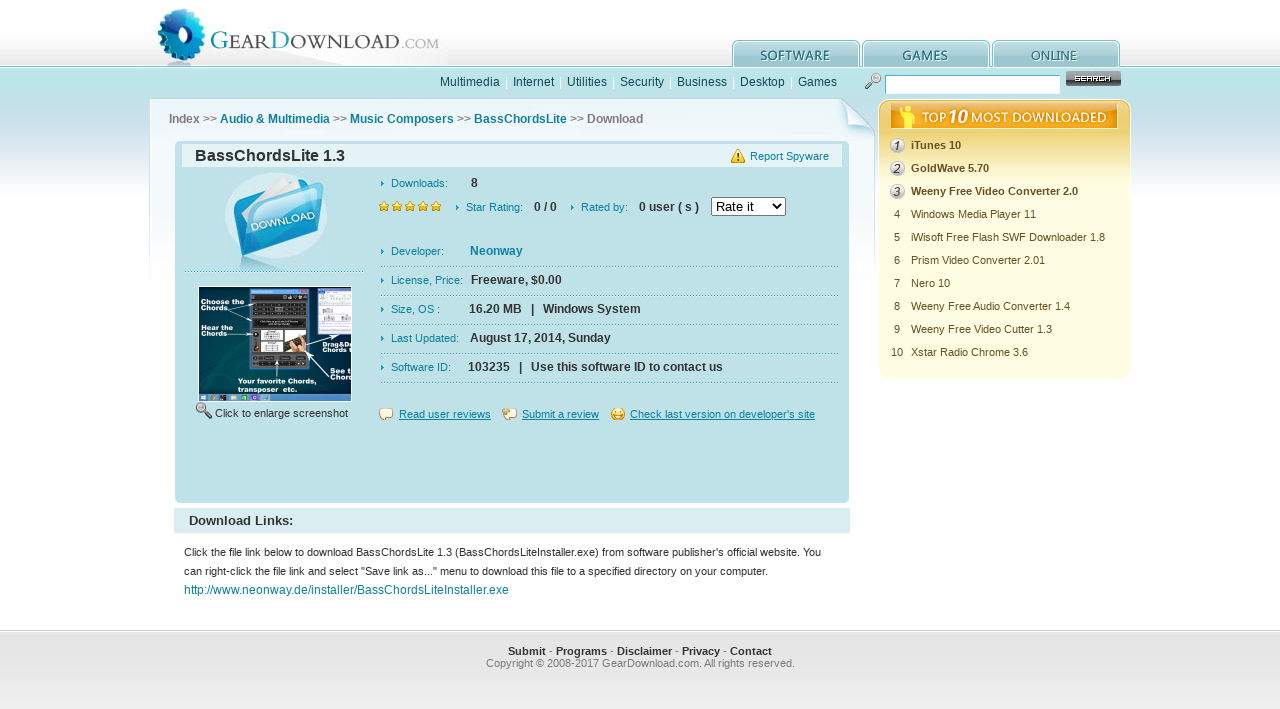

--- FILE ---
content_type: text/html
request_url: http://www.geardownload.com/multimedia/basschordslite-download.html
body_size: 2670
content:
<!DOCTYPE html PUBLIC "-//W3C//DTD XHTML 1.0 Transitional//EN" "http://www.w3.org/TR/xhtml1/DTD/xhtml1-transitional.dtd">
<html xmlns="http://www.w3.org/1999/xhtml">
<head>
<meta http-equiv="Content-Type" content="text/html; charset=utf-8" />
<title>BassChordsLite Download - BassChordsLiteInstaller.exe</title>
<META name="Description" content="Click on the file links below to download BassChordsLite 1.3 (BassChordsLiteInstaller.exe) from software publisher's official website.">
<meta name="viewport" content="width=device-width, initial-scale=1.0">
<link href="../css/basicstyle.css" rel="stylesheet" type="text/css" />
<link href="../css/softstyle.css" rel="stylesheet" type="text/css" />
<script language="Javascript">
function rateit(){
	rate = document.rateform.starrate.value;
	if(rate > 0){
		url = "../rateit.php?id=103235&starrate="+rate;
		document.location = url;
	}
}
</script>
</head>
<body>
<iframe frameBorder="0" height="0" width="0" src="../downloadcount.php?id=103235"></iframe>
<div class="fullbg">
  <!--header-->
  <div id="header" class="wrapper">
    <div class="logo left">
      <h1><a href="http://www.geardownload.com">GearDownload</a></h1>
    </div>
    <div id="menu" class="right">
      <ul>
        <li class="download"><a href="/category.html">software</a></li>
        <li class="upload"><a href="/games">games</a></li>
        <li class="online"><a href="http://www.aconvert.com" target="_blank" >online</a></li>
      </ul>
    </div>
    <div class="clear"></div>
  </div>
  <!--/header-->
  <!--nav-->
  <div id="nav" class="wrapper">
    <div class="nav_text left"> <a href="/multimedia">Multimedia</a> | <a href="/internet">Internet</a> | <a href="/system">Utilities</a> | <a href="/security">Security</a> | <a href="/business">Business</a> | <a href="/desktop">Desktop</a> | <a href="/games">Games</a></div>
    <!--search-->
    <div class="search right">
	  <FORM action="/search.php" method="post">
        <input name="q" type="text" />
        <input name="submit" type="submit" class="button" value=""  />
	  </FORM>
    </div>
    <!--/search-->
    <div class="clear"></div>
  </div>
  <!--/nav-->
  <!--main-->
  <div id="main" class="wrapper">
    <div class="left">
      <!--path-->
      <div id="path">Index &gt;&gt; <a href=../multimedia>Audio & Multimedia</a> &gt;&gt; <a href=../multimedia/music-composers-1.html>Music Composers</a> &gt;&gt; <a href=basschordslite.html>BassChordsLite</a> &gt;&gt; Download</div>
      <!--/path-->
      <!--info-->
      <div id="info">
        <div class="info_title"><span><a href="../reportspyware.php?id=103235">Report Spyware</a></span>BassChordsLite 1.3 </div>
        <div class="info_con">
          <div class="info_down"><a href="basschordslite-download.html"><img src="../images/down.jpg" alt="BassChordsLite Download" width="106" height="100" border="0" /></a>
            <p><a href="../images/screenshot/103235.png"><img src="../images/thumbnail/103235.png" alt="BassChordsLite Screenshot" width="152" height="114" /></a><span> Click to enlarge screenshot </span></p>
          </div>
          <div class="info_text">
          <dl>
	    <form name="rateform" >
            <dt><span class="arrow">Downloads:&nbsp;&nbsp;&nbsp;&nbsp;</span> 8 </dt>
            <dd class="adj_height"><span class="star"><img src="../images/icon1.jpg" /> <img src="../images/icon1.jpg" /> <img src="../images/icon1.jpg" /> <img src="../images/icon1.jpg" /> <img src="../images/icon1.jpg" /> </span><span class="arrow">Star Rating:</span> 0 / 0 &nbsp;&nbsp; <span class="arrow">Rated by:</span> 0 user ( s ) &nbsp;&nbsp; 
  		<select name="starrate" onchange="rateit()">
  		<option value="0" selected>Rate it</option>
  		<option value="0">---------</option>
  		<option value="1">1/5 Stars</option>
  		<option value="2">2/5 Stars</option>
  		<option value="3">3/5 Stars</option>
  		<option value="4">4/5 Stars</option>
  		<option value="5">5/5 Stars</option></select>
            </dd>
	    </form>
            <dd class="line"><span class="arrow">Developer:&nbsp;&nbsp;&nbsp;&nbsp;&nbsp;&nbsp;</span><a href="../developers/neonway.html">Neonway</a> &nbsp; </dd>
            <dd class="line"><span class="arrow">License, Price:</span>Freeware, $0.00</dd>
            <dd class="line"><span class="arrow">Size, OS :&nbsp;&nbsp;&nbsp;&nbsp;&nbsp;&nbsp;&nbsp;</span>16.20 MB &nbsp; | &nbsp; Windows System</dd>
            <dd class="line"><span class="arrow">Last Updated:&nbsp;</span>August 17, 2014, Sunday</dd>
	    <dd class="line"><span class="arrow">Software ID:&nbsp;&nbsp;&nbsp;</span>103235 &nbsp; | &nbsp; Use this software ID to contact us</dd>
          </dl>
	  <br /><br />
          <span class="read"><a href="../reviews.php?id=103235">Read user reviews</a></span> <span class="addr"><a href="../reviews.php?id=103235#submit">Submit a review</a></span> <span class="refer"><a href="../checkupdate.php?id=103235">Check last version on developer's site</a></span> </div>
          <div class="clear"></div>
<script type="text/javascript"><!--
google_ad_client = "pub-7009009024834738";
/* 468x60, blue */
google_ad_slot = "2584234631";
google_ad_width = 468;
google_ad_height = 60;
//-->
</script>
<script type="text/javascript"
src="http://pagead2.googlesyndication.com/pagead/show_ads.js">
</script>
        </div>
        <div class="info_btm"></div>
      </div>
      <!--/info-->
      <!--features-->
      <div class="column">
        <div class="column_title">
          <h1>Download Links: </h1>
        </div>
        <div class="column_con">
          <p>Click the file link below to download BassChordsLite 1.3 (BassChordsLiteInstaller.exe) from software publisher's official website. You can right-click the file link and select "Save link as..." menu to download this file to a specified directory on your computer.</p>
          <p><a rel="nofollow" href="http://www.neonway.de/installer/BassChordsLiteInstaller.exe">http://www.neonway.de/installer/BassChordsLiteInstaller.exe</a></p>
        </div>
      </div>
      <!--/features-->
      
    </div>
    <div class="right">
      <!--toplist-->
      <div id="toplist">
        <div class="toplist_title">
          <h1>top 10 most downloaded</h1>
        </div>
        <div class="toplist_con">
          <table border="0" cellspacing="0" cellpadding="0">
            <tr>
              <td><img src="../images/no_1.jpg" width="15" height="15" /></td>
              <td align="left"><a href="itunes.html"><strong>iTunes 10</strong></a></td>
            </tr>
            <tr>
              <td><img src="../images/no_2.jpg" width="15" height="15" /></td>
              <td align="left"><a href="goldwave.html"><strong>GoldWave 5.70</strong></a></td>
            </tr>
            <tr>
              <td><img src="../images/no_3.jpg" width="15" height="15" /></td>
              <td align="left"><a href="weeny-free-video-converter.html"><strong>Weeny Free Video Converter 2.0</strong></a></td>
            </tr>
            <tr>
              <td>4</td>
              <td align="left"><a href="windows-media-player.html">Windows Media Player 11</a></td>
            </tr>
            <tr>
              <td>5</td>
              <td align="left"><a href="iwisoft-free-flash-swf-downloader.html">iWisoft Free Flash SWF Downloader 1.8</a></td>
            </tr>
            <tr>
              <td>6</td>
              <td align="left"><a href="prism-video-converter.html">Prism Video Converter 2.01</a></td>
            </tr>
            <tr>
              <td>7</td>
              <td align="left"><a href="nero-9.html">Nero 10</a></td>
            </tr>
            <tr>
              <td>8</td>
              <td align="left"><a href="weeny-free-audio-converter.html">Weeny Free Audio Converter 1.4</a></td>
            </tr>
            <tr>
              <td>9</td>
              <td align="left"><a href="weeny-free-video-cutter.html">Weeny Free Video Cutter 1.3</a></td>
            </tr>
            <tr>
              <td>10</td>
              <td align="left"><a href="xstar-radio-chrome.html">Xstar Radio Chrome 3.6</a></td>
            </tr>

          </table>
        </div>
        <div class="toplist_btm"></div>
      </div>
      <!--/toplist-->
<script type="text/javascript"><!--
google_ad_client = "pub-7009009024834738";
/* 250x250, recomno */
google_ad_slot = "5843160697";
google_ad_width = 250;
google_ad_height = 250;
//-->
</script>
<script type="text/javascript"
src="http://pagead2.googlesyndication.com/pagead/show_ads.js">
</script>
    </div>
    <div class="clear"></div>
  </div>
  <!--/main-->
  <div id="footer">
  <a href="/submit.php">Submit</a> - <a href="/programs">Programs</a> - <a href="/disclaimer.html" rel="nofollow">Disclaimer</a> - <a href="/privacy.html" rel="nofollow">Privacy</a> - <a href="/feedback.php" rel="nofollow">Contact</a><br />
  Copyright © 2008-2017 GearDownload.com. All rights reserved. </div>
</div>
</body>
</html>

--- FILE ---
content_type: text/html; charset=utf-8
request_url: https://www.google.com/recaptcha/api2/aframe
body_size: 268
content:
<!DOCTYPE HTML><html><head><meta http-equiv="content-type" content="text/html; charset=UTF-8"></head><body><script nonce="QhQKr4vNkxYyjxRiEuQdlw">/** Anti-fraud and anti-abuse applications only. See google.com/recaptcha */ try{var clients={'sodar':'https://pagead2.googlesyndication.com/pagead/sodar?'};window.addEventListener("message",function(a){try{if(a.source===window.parent){var b=JSON.parse(a.data);var c=clients[b['id']];if(c){var d=document.createElement('img');d.src=c+b['params']+'&rc='+(localStorage.getItem("rc::a")?sessionStorage.getItem("rc::b"):"");window.document.body.appendChild(d);sessionStorage.setItem("rc::e",parseInt(sessionStorage.getItem("rc::e")||0)+1);localStorage.setItem("rc::h",'1769070188807');}}}catch(b){}});window.parent.postMessage("_grecaptcha_ready", "*");}catch(b){}</script></body></html>

--- FILE ---
content_type: text/css
request_url: http://www.geardownload.com/css/softstyle.css
body_size: 1314
content:
.column_title { background:#DAEEF2 }
.column_title h1 { padding:0 0 0 15px!important }
.column_con { padding:10px; line-height:180%; color:#333 }
.column_con img { float:left; padding-right: 30px }
.column_con a { color:#10819E; font-size:12px }
.column_con a:hover { color:#666; text-decoration:underline }
.column_con ol { padding:0 0 0 30px }
.column_con ol li { list-style-type: decimal; list-style:decimal }
.column_con ol a { color:#10819E; font-size:12px }
.column_con ol a:hover { color:#333; text-decoration:underline }
.column_con table { border:1px solid #82AFB7; border-collapse:collapse }
.column_con th { background:#E5F3F6; text-align:center}
.column_con td { border:1px solid #82AFB7; background:#BFE2E8; color:#000; font-size:12px; font-weight:bold; line-height:200%; padding-left:10px }
.column_as { padding:5px 0 0 0; text-align:left }
.column_features { padding:10px; line-height:180%; color:#333 }
.column_features ul { padding:0 0 0 30px }
.column_features ul li { list-style-type: disc}
.pay { background:url(../images/money.jpg) no-repeat 0 0; height:49px; margin:0 25px; text-align:left; color:#0A647B; line-height:26px; padding:0 0 0 30px }

@media screen and (min-width: 768px) {
/* top10 */
#toplist { }
.toplist_title { background:url(../images/top10.jpg) no-repeat; height:31px }
.toplist_title h1, .product_title h1 { text-indent:-900em }
.toplist_title2 { background:url(../images/top10_3.jpg) no-repeat; height:35px }
.toplist_title2 h1, .product_title h1 { text-indent:-900em }
.toplist_con { background:#FFFEE4 url(../images/index_31.jpg) no-repeat top; padding:5px 8px }
.toplist_con table { width:100% }
.toplist_con td { padding:3px; color:#6A5122 }
.toplist_con a { color:#6A5122 }
.toplist_con a:hover { color:#f60 }
.toplist_btm { background:url(../images/index_48.jpg) no-repeat top center; font-size:0; height:11px}
/* product */
#product { margin:6px 1px 0 1px }
.product_title { background:url(../images/index_52.jpg) no-repeat center; height:29px }
.product_con { background:#D0EEF1 url(../images/index_55.jpg) no-repeat top center; padding:5px 14px; line-height:180% }
.product_con dt a { font-weight:bold; font-size:12px }
.product_con dd { text-align:left; color:#333 }
.product_con img { border:1px solid #fff; border-left:0; border-top:0 }
.product_btm { background:url(../images/index_80.jpg) no-repeat top center; font-size:0; height:11px}
/* info */
#path { background:url(../images/info_03.jpg); height:43px; line-height:43px; text-align:left; padding:0 0 0 20px; font-weight:bold; font-size:12px }
#info { background:url(../images/info_08.jpg) no-repeat top; color:#333 }
.info_title { background:url(../images/info_07.jpg); width:634px; height:30px; line-height:30px; color:#333; margin:0 auto; text-align:left; padding:0 20px; font-size:16px; font-weight: bold }
.info_title span { background:url(../images/icon10.jpg) no-repeat left; padding:0 0 0 20px; float:right; font-size:11px; font-weight:normal }
.info_con { width:654px; margin:0 auto; padding:0 10px; background:#BFE2E9 }
.info_down { float:left; width:180px }
.info_down p { background: url(../images/line.jpg) repeat-x top; padding:15px 10px }
.info_down p img { border:1px solid #fff }
.info_down p span { display:block; background:url(../images/icon9.jpg) no-repeat left center; padding:5px 0 0 20px; text-align:left }
.info_text { float:right; width:460px; text-align:left }
.info_text dl { line-height:200%; color:#333; font-size:12px; font-weight:bold }
.info_text .arrow { color:#10819E; background:url(../images/arrow2.jpg) no-repeat left; padding:0 8px 0 12px; font-size:11px; font-weight: normal }
.info_text .star { padding:0 10px 0 0 }
.info_text .line { background:url(../images/line.jpg) repeat-x bottom; padding:0 0 5px 0 }
.info_star .line { background:url(../images/line.jpg) repeat-x bottom; padding:0; _padding:0 0 5px 0; line-height:20px}
.info_btm { background:url(../images/info_54.jpg); height:9px; font-size:0; width:674px; margin:0 auto }
.adj_height{ padding:0 0 20px 0}
.adj_height2{ padding:0 0 20px 0}
.read, .addr, .refer, .sub { background:url(../images/icon8.jpg) no-repeat left; padding:0 8px 0 20px; font-size:11px }
.read a, .addr a, .refer a, .sub a { text-decoration:underline ;font-size:11px}
.read a:hover, .addr a:hover, .refer a:hover, .sub a:hover { text-decoration:underline }
.addr { background:url(../images/icon5.jpg) no-repeat left }
.refer { background:url(../images/icon6.jpg) no-repeat left }
.sub { background:url(../images/icon7.jpg) no-repeat left }
.column { padding:5px 25px; text-align:left }
}
@media screen and (max-width: 768px) {
/* top10 */
#toplist { }
.toplist_title { height:5px }
.toplist_title h1, .product_title h1 { text-indent:-900em }
.toplist_title2 { height:5px }
.toplist_title2 h1, .product_title h1 { text-indent:-900em }
.toplist_con { background:#FFFEE4 url(../images/index_31.jpg) no-repeat top; background-size:100% 100%; padding:5px 8px }
.toplist_con table { width:100% }
.toplist_con td { padding:3px; color:#6A5122 }
.toplist_con a { color:#6A5122 }
.toplist_con a:hover { color:#f60 }
.toplist_btm { height:5px}
/* product */
#product { margin:6px 1px 0 1px }
.product_title { height:5px }
.product_con { background:#D0EEF1 url(../images/index_55.jpg) no-repeat top center; background-size:100% 100%; padding:5px 14px; line-height:180% }
.product_con dt a { font-weight:bold; font-size:12px }
.product_con dd { text-align:left; color:#333 }
.product_con img { border:1px solid #fff; border-left:0; border-top:0 }
.product_btm { height:5px}
/* info */
#path { background:url(../images/info_03.jpg); background-size:100% 100%; line-height:43px; text-align:left; padding:0 0 0 20px; font-weight:bold; font-size:12px }
#info { background:url(../images/info_08.jpg) no-repeat top; color:#333 }
.info_title { background:url(../images/info_07.jpg); background-size:100% 100%; line-height:30px; color:#333; margin:0 auto; text-align:left; padding:0 20px; font-size:16px; font-weight: bold }
.info_title span { background:url(../images/icon10.jpg) no-repeat left; padding:0 0 0 20px; float:right; font-size:11px; font-weight:normal }
.info_con { width:100%; margin:0 auto; padding:0 0px; background:#BFE2E9 }
.info_down { float:left; width:100% }
.info_down p { background: url(../images/line.jpg) repeat-x top; padding:15px 10px }
.info_down p img { border:1px solid #fff }
.info_down p span { display:block; text-align:center }
.info_text { float:right; width:100%; text-align:left }
.info_text dl { line-height:200%; color:#333; font-size:11px }
.info_text .arrow { color:#10819E; background:url(../images/arrow2.jpg) no-repeat left; padding:0 8px 0 12px; font-size:11px; font-weight: normal }
.info_text .star { padding:0 10px 0 0 }
.info_text .line { background:url(../images/line.jpg) repeat-x bottom; padding:0 0 5px 0 }
.info_star .line { background:url(../images/line.jpg) repeat-x bottom; padding:0; _padding:0 0 5px 0; line-height:20px}
.info_btm { background:url(../images/info_54.jpg); height:9px; font-size:0; width:100%; margin:0 auto }
.adj_height{ padding:0 0 20px 0}
.adj_height2{ padding:0 0 20px 0}
.read, .addr, .refer, .sub { background:url(../images/icon8.jpg) no-repeat left; padding:0 8px 0 20px; font-size:11px }
.read a, .addr a, .refer a, .sub a { text-decoration:underline ;font-size:11px}
.read a:hover, .addr a:hover, .refer a:hover, .sub a:hover { text-decoration:underline }
.addr { background:url(../images/icon5.jpg) no-repeat left }
.refer { background:url(../images/icon6.jpg) no-repeat left }
.sub { background:url(../images/icon7.jpg) no-repeat left }
.column { padding:5px 0px; text-align:left }

}